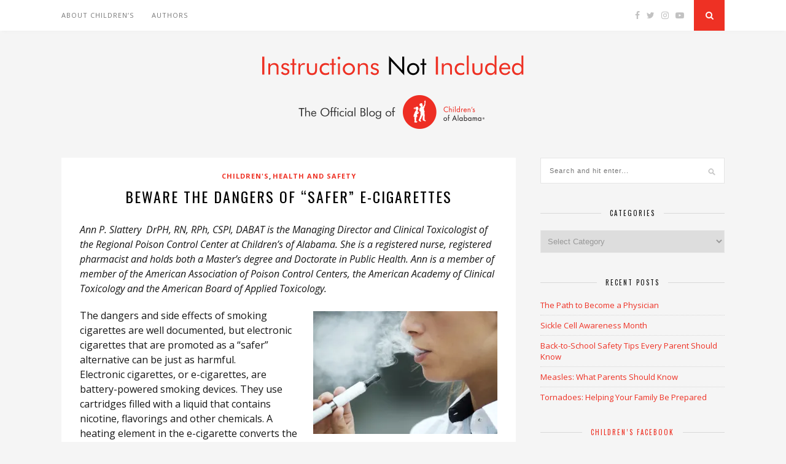

--- FILE ---
content_type: text/html; charset=UTF-8
request_url: https://childrensalblog.org/2016/01/04/beware-the-dangers-of-safer-e-cigarettes-and-vaping/
body_size: 18616
content:
<!DOCTYPE html>
<html lang="en-US">
<head>

	<meta charset="UTF-8">
	<meta http-equiv="X-UA-Compatible" content="IE=edge">
	<meta name="viewport" content="width=device-width, initial-scale=1">

	<title>Beware the Dangers of “Safer” E-Cigarettes &#8211; New Jetpack Site</title>

	<link rel="profile" href="http://gmpg.org/xfn/11" />
	
		
	<link rel="alternate" type="application/rss+xml" title="New Jetpack Site RSS Feed" href="https://childrensalblog.org/feed/" />
	<link rel="alternate" type="application/atom+xml" title="New Jetpack Site Atom Feed" href="https://childrensalblog.org/feed/atom/" />
	<link rel="pingback" href="https://childrensalblog.org/xmlrpc.php" />
	
	<script type="text/javascript">
  WebFontConfig = {"google":{"families":["Lato:r:latin,latin-ext","Rubik:r,i,b,bi:latin,latin-ext"]},"api_url":"https:\/\/fonts-api.wp.com\/css"};
  (function() {
    var wf = document.createElement('script');
    wf.src = 'https://childrensalblog.org/wp-content/mu-plugins/wpcomsh/vendor/automattic/custom-fonts/js/webfont.js';
    wf.type = 'text/javascript';
    wf.async = 'true';
    var s = document.getElementsByTagName('script')[0];
    s.parentNode.insertBefore(wf, s);
	})();
</script><style id="jetpack-custom-fonts-css"></style>
<meta name='robots' content='max-image-preview:large' />
<link rel='dns-prefetch' href='//secure.gravatar.com' />
<link rel='dns-prefetch' href='//stats.wp.com' />
<link rel='dns-prefetch' href='//fonts-api.wp.com' />
<link rel='dns-prefetch' href='//widgets.wp.com' />
<link rel='dns-prefetch' href='//s0.wp.com' />
<link rel='dns-prefetch' href='//0.gravatar.com' />
<link rel='dns-prefetch' href='//1.gravatar.com' />
<link rel='dns-prefetch' href='//2.gravatar.com' />
<link rel='dns-prefetch' href='//jetpack.wordpress.com' />
<link rel='dns-prefetch' href='//public-api.wordpress.com' />
<link rel='preconnect' href='//i0.wp.com' />
<link rel="alternate" type="application/rss+xml" title="New Jetpack Site &raquo; Feed" href="https://childrensalblog.org/feed/" />
<link rel="alternate" type="application/rss+xml" title="New Jetpack Site &raquo; Comments Feed" href="https://childrensalblog.org/comments/feed/" />
<link rel="alternate" title="oEmbed (JSON)" type="application/json+oembed" href="https://childrensalblog.org/wp-json/oembed/1.0/embed?url=https%3A%2F%2Fchildrensalblog.org%2F2016%2F01%2F04%2Fbeware-the-dangers-of-safer-e-cigarettes-and-vaping%2F" />
<link rel="alternate" title="oEmbed (XML)" type="text/xml+oembed" href="https://childrensalblog.org/wp-json/oembed/1.0/embed?url=https%3A%2F%2Fchildrensalblog.org%2F2016%2F01%2F04%2Fbeware-the-dangers-of-safer-e-cigarettes-and-vaping%2F&#038;format=xml" />
<style id='wp-img-auto-sizes-contain-inline-css' type='text/css'>
img:is([sizes=auto i],[sizes^="auto," i]){contain-intrinsic-size:3000px 1500px}
/*# sourceURL=wp-img-auto-sizes-contain-inline-css */
</style>
<style id='wp-emoji-styles-inline-css' type='text/css'>

	img.wp-smiley, img.emoji {
		display: inline !important;
		border: none !important;
		box-shadow: none !important;
		height: 1em !important;
		width: 1em !important;
		margin: 0 0.07em !important;
		vertical-align: -0.1em !important;
		background: none !important;
		padding: 0 !important;
	}
/*# sourceURL=wp-emoji-styles-inline-css */
</style>
<style id='wp-block-library-inline-css' type='text/css'>
:root{--wp-block-synced-color:#7a00df;--wp-block-synced-color--rgb:122,0,223;--wp-bound-block-color:var(--wp-block-synced-color);--wp-editor-canvas-background:#ddd;--wp-admin-theme-color:#007cba;--wp-admin-theme-color--rgb:0,124,186;--wp-admin-theme-color-darker-10:#006ba1;--wp-admin-theme-color-darker-10--rgb:0,107,160.5;--wp-admin-theme-color-darker-20:#005a87;--wp-admin-theme-color-darker-20--rgb:0,90,135;--wp-admin-border-width-focus:2px}@media (min-resolution:192dpi){:root{--wp-admin-border-width-focus:1.5px}}.wp-element-button{cursor:pointer}:root .has-very-light-gray-background-color{background-color:#eee}:root .has-very-dark-gray-background-color{background-color:#313131}:root .has-very-light-gray-color{color:#eee}:root .has-very-dark-gray-color{color:#313131}:root .has-vivid-green-cyan-to-vivid-cyan-blue-gradient-background{background:linear-gradient(135deg,#00d084,#0693e3)}:root .has-purple-crush-gradient-background{background:linear-gradient(135deg,#34e2e4,#4721fb 50%,#ab1dfe)}:root .has-hazy-dawn-gradient-background{background:linear-gradient(135deg,#faaca8,#dad0ec)}:root .has-subdued-olive-gradient-background{background:linear-gradient(135deg,#fafae1,#67a671)}:root .has-atomic-cream-gradient-background{background:linear-gradient(135deg,#fdd79a,#004a59)}:root .has-nightshade-gradient-background{background:linear-gradient(135deg,#330968,#31cdcf)}:root .has-midnight-gradient-background{background:linear-gradient(135deg,#020381,#2874fc)}:root{--wp--preset--font-size--normal:16px;--wp--preset--font-size--huge:42px}.has-regular-font-size{font-size:1em}.has-larger-font-size{font-size:2.625em}.has-normal-font-size{font-size:var(--wp--preset--font-size--normal)}.has-huge-font-size{font-size:var(--wp--preset--font-size--huge)}.has-text-align-center{text-align:center}.has-text-align-left{text-align:left}.has-text-align-right{text-align:right}.has-fit-text{white-space:nowrap!important}#end-resizable-editor-section{display:none}.aligncenter{clear:both}.items-justified-left{justify-content:flex-start}.items-justified-center{justify-content:center}.items-justified-right{justify-content:flex-end}.items-justified-space-between{justify-content:space-between}.screen-reader-text{border:0;clip-path:inset(50%);height:1px;margin:-1px;overflow:hidden;padding:0;position:absolute;width:1px;word-wrap:normal!important}.screen-reader-text:focus{background-color:#ddd;clip-path:none;color:#444;display:block;font-size:1em;height:auto;left:5px;line-height:normal;padding:15px 23px 14px;text-decoration:none;top:5px;width:auto;z-index:100000}html :where(.has-border-color){border-style:solid}html :where([style*=border-top-color]){border-top-style:solid}html :where([style*=border-right-color]){border-right-style:solid}html :where([style*=border-bottom-color]){border-bottom-style:solid}html :where([style*=border-left-color]){border-left-style:solid}html :where([style*=border-width]){border-style:solid}html :where([style*=border-top-width]){border-top-style:solid}html :where([style*=border-right-width]){border-right-style:solid}html :where([style*=border-bottom-width]){border-bottom-style:solid}html :where([style*=border-left-width]){border-left-style:solid}html :where(img[class*=wp-image-]){height:auto;max-width:100%}:where(figure){margin:0 0 1em}html :where(.is-position-sticky){--wp-admin--admin-bar--position-offset:var(--wp-admin--admin-bar--height,0px)}@media screen and (max-width:600px){html :where(.is-position-sticky){--wp-admin--admin-bar--position-offset:0px}}
.has-text-align-justify{text-align:justify;}

/*# sourceURL=wp-block-library-inline-css */
</style><link rel='stylesheet' id='wp-block-heading-css' href='https://childrensalblog.org/wp-includes/blocks/heading/style.min.css?ver=6.9' type='text/css' media='all' />
<link rel='stylesheet' id='wp-block-group-css' href='https://childrensalblog.org/wp-includes/blocks/group/style.min.css?ver=6.9' type='text/css' media='all' />
<link rel='stylesheet' id='wp-block-paragraph-css' href='https://childrensalblog.org/wp-includes/blocks/paragraph/style.min.css?ver=6.9' type='text/css' media='all' />
<style id='global-styles-inline-css' type='text/css'>
:root{--wp--preset--aspect-ratio--square: 1;--wp--preset--aspect-ratio--4-3: 4/3;--wp--preset--aspect-ratio--3-4: 3/4;--wp--preset--aspect-ratio--3-2: 3/2;--wp--preset--aspect-ratio--2-3: 2/3;--wp--preset--aspect-ratio--16-9: 16/9;--wp--preset--aspect-ratio--9-16: 9/16;--wp--preset--color--black: #000000;--wp--preset--color--cyan-bluish-gray: #abb8c3;--wp--preset--color--white: #ffffff;--wp--preset--color--pale-pink: #f78da7;--wp--preset--color--vivid-red: #cf2e2e;--wp--preset--color--luminous-vivid-orange: #ff6900;--wp--preset--color--luminous-vivid-amber: #fcb900;--wp--preset--color--light-green-cyan: #7bdcb5;--wp--preset--color--vivid-green-cyan: #00d084;--wp--preset--color--pale-cyan-blue: #8ed1fc;--wp--preset--color--vivid-cyan-blue: #0693e3;--wp--preset--color--vivid-purple: #9b51e0;--wp--preset--gradient--vivid-cyan-blue-to-vivid-purple: linear-gradient(135deg,rgb(6,147,227) 0%,rgb(155,81,224) 100%);--wp--preset--gradient--light-green-cyan-to-vivid-green-cyan: linear-gradient(135deg,rgb(122,220,180) 0%,rgb(0,208,130) 100%);--wp--preset--gradient--luminous-vivid-amber-to-luminous-vivid-orange: linear-gradient(135deg,rgb(252,185,0) 0%,rgb(255,105,0) 100%);--wp--preset--gradient--luminous-vivid-orange-to-vivid-red: linear-gradient(135deg,rgb(255,105,0) 0%,rgb(207,46,46) 100%);--wp--preset--gradient--very-light-gray-to-cyan-bluish-gray: linear-gradient(135deg,rgb(238,238,238) 0%,rgb(169,184,195) 100%);--wp--preset--gradient--cool-to-warm-spectrum: linear-gradient(135deg,rgb(74,234,220) 0%,rgb(151,120,209) 20%,rgb(207,42,186) 40%,rgb(238,44,130) 60%,rgb(251,105,98) 80%,rgb(254,248,76) 100%);--wp--preset--gradient--blush-light-purple: linear-gradient(135deg,rgb(255,206,236) 0%,rgb(152,150,240) 100%);--wp--preset--gradient--blush-bordeaux: linear-gradient(135deg,rgb(254,205,165) 0%,rgb(254,45,45) 50%,rgb(107,0,62) 100%);--wp--preset--gradient--luminous-dusk: linear-gradient(135deg,rgb(255,203,112) 0%,rgb(199,81,192) 50%,rgb(65,88,208) 100%);--wp--preset--gradient--pale-ocean: linear-gradient(135deg,rgb(255,245,203) 0%,rgb(182,227,212) 50%,rgb(51,167,181) 100%);--wp--preset--gradient--electric-grass: linear-gradient(135deg,rgb(202,248,128) 0%,rgb(113,206,126) 100%);--wp--preset--gradient--midnight: linear-gradient(135deg,rgb(2,3,129) 0%,rgb(40,116,252) 100%);--wp--preset--font-size--small: 13px;--wp--preset--font-size--medium: 20px;--wp--preset--font-size--large: 36px;--wp--preset--font-size--x-large: 42px;--wp--preset--font-family--albert-sans: 'Albert Sans', sans-serif;--wp--preset--font-family--alegreya: Alegreya, serif;--wp--preset--font-family--arvo: Arvo, serif;--wp--preset--font-family--bodoni-moda: 'Bodoni Moda', serif;--wp--preset--font-family--bricolage-grotesque: 'Bricolage Grotesque', sans-serif;--wp--preset--font-family--cabin: Cabin, sans-serif;--wp--preset--font-family--chivo: Chivo, sans-serif;--wp--preset--font-family--commissioner: Commissioner, sans-serif;--wp--preset--font-family--cormorant: Cormorant, serif;--wp--preset--font-family--courier-prime: 'Courier Prime', monospace;--wp--preset--font-family--crimson-pro: 'Crimson Pro', serif;--wp--preset--font-family--dm-mono: 'DM Mono', monospace;--wp--preset--font-family--dm-sans: 'DM Sans', sans-serif;--wp--preset--font-family--dm-serif-display: 'DM Serif Display', serif;--wp--preset--font-family--domine: Domine, serif;--wp--preset--font-family--eb-garamond: 'EB Garamond', serif;--wp--preset--font-family--epilogue: Epilogue, sans-serif;--wp--preset--font-family--fahkwang: Fahkwang, sans-serif;--wp--preset--font-family--figtree: Figtree, sans-serif;--wp--preset--font-family--fira-sans: 'Fira Sans', sans-serif;--wp--preset--font-family--fjalla-one: 'Fjalla One', sans-serif;--wp--preset--font-family--fraunces: Fraunces, serif;--wp--preset--font-family--gabarito: Gabarito, system-ui;--wp--preset--font-family--ibm-plex-mono: 'IBM Plex Mono', monospace;--wp--preset--font-family--ibm-plex-sans: 'IBM Plex Sans', sans-serif;--wp--preset--font-family--ibarra-real-nova: 'Ibarra Real Nova', serif;--wp--preset--font-family--instrument-serif: 'Instrument Serif', serif;--wp--preset--font-family--inter: Inter, sans-serif;--wp--preset--font-family--josefin-sans: 'Josefin Sans', sans-serif;--wp--preset--font-family--jost: Jost, sans-serif;--wp--preset--font-family--libre-baskerville: 'Libre Baskerville', serif;--wp--preset--font-family--libre-franklin: 'Libre Franklin', sans-serif;--wp--preset--font-family--literata: Literata, serif;--wp--preset--font-family--lora: Lora, serif;--wp--preset--font-family--merriweather: Merriweather, serif;--wp--preset--font-family--montserrat: Montserrat, sans-serif;--wp--preset--font-family--newsreader: Newsreader, serif;--wp--preset--font-family--noto-sans-mono: 'Noto Sans Mono', sans-serif;--wp--preset--font-family--nunito: Nunito, sans-serif;--wp--preset--font-family--open-sans: 'Open Sans', sans-serif;--wp--preset--font-family--overpass: Overpass, sans-serif;--wp--preset--font-family--pt-serif: 'PT Serif', serif;--wp--preset--font-family--petrona: Petrona, serif;--wp--preset--font-family--piazzolla: Piazzolla, serif;--wp--preset--font-family--playfair-display: 'Playfair Display', serif;--wp--preset--font-family--plus-jakarta-sans: 'Plus Jakarta Sans', sans-serif;--wp--preset--font-family--poppins: Poppins, sans-serif;--wp--preset--font-family--raleway: Raleway, sans-serif;--wp--preset--font-family--roboto: Roboto, sans-serif;--wp--preset--font-family--roboto-slab: 'Roboto Slab', serif;--wp--preset--font-family--rubik: Rubik, sans-serif;--wp--preset--font-family--rufina: Rufina, serif;--wp--preset--font-family--sora: Sora, sans-serif;--wp--preset--font-family--source-sans-3: 'Source Sans 3', sans-serif;--wp--preset--font-family--source-serif-4: 'Source Serif 4', serif;--wp--preset--font-family--space-mono: 'Space Mono', monospace;--wp--preset--font-family--syne: Syne, sans-serif;--wp--preset--font-family--texturina: Texturina, serif;--wp--preset--font-family--urbanist: Urbanist, sans-serif;--wp--preset--font-family--work-sans: 'Work Sans', sans-serif;--wp--preset--spacing--20: 0.44rem;--wp--preset--spacing--30: 0.67rem;--wp--preset--spacing--40: 1rem;--wp--preset--spacing--50: 1.5rem;--wp--preset--spacing--60: 2.25rem;--wp--preset--spacing--70: 3.38rem;--wp--preset--spacing--80: 5.06rem;--wp--preset--shadow--natural: 6px 6px 9px rgba(0, 0, 0, 0.2);--wp--preset--shadow--deep: 12px 12px 50px rgba(0, 0, 0, 0.4);--wp--preset--shadow--sharp: 6px 6px 0px rgba(0, 0, 0, 0.2);--wp--preset--shadow--outlined: 6px 6px 0px -3px rgb(255, 255, 255), 6px 6px rgb(0, 0, 0);--wp--preset--shadow--crisp: 6px 6px 0px rgb(0, 0, 0);}:where(.is-layout-flex){gap: 0.5em;}:where(.is-layout-grid){gap: 0.5em;}body .is-layout-flex{display: flex;}.is-layout-flex{flex-wrap: wrap;align-items: center;}.is-layout-flex > :is(*, div){margin: 0;}body .is-layout-grid{display: grid;}.is-layout-grid > :is(*, div){margin: 0;}:where(.wp-block-columns.is-layout-flex){gap: 2em;}:where(.wp-block-columns.is-layout-grid){gap: 2em;}:where(.wp-block-post-template.is-layout-flex){gap: 1.25em;}:where(.wp-block-post-template.is-layout-grid){gap: 1.25em;}.has-black-color{color: var(--wp--preset--color--black) !important;}.has-cyan-bluish-gray-color{color: var(--wp--preset--color--cyan-bluish-gray) !important;}.has-white-color{color: var(--wp--preset--color--white) !important;}.has-pale-pink-color{color: var(--wp--preset--color--pale-pink) !important;}.has-vivid-red-color{color: var(--wp--preset--color--vivid-red) !important;}.has-luminous-vivid-orange-color{color: var(--wp--preset--color--luminous-vivid-orange) !important;}.has-luminous-vivid-amber-color{color: var(--wp--preset--color--luminous-vivid-amber) !important;}.has-light-green-cyan-color{color: var(--wp--preset--color--light-green-cyan) !important;}.has-vivid-green-cyan-color{color: var(--wp--preset--color--vivid-green-cyan) !important;}.has-pale-cyan-blue-color{color: var(--wp--preset--color--pale-cyan-blue) !important;}.has-vivid-cyan-blue-color{color: var(--wp--preset--color--vivid-cyan-blue) !important;}.has-vivid-purple-color{color: var(--wp--preset--color--vivid-purple) !important;}.has-black-background-color{background-color: var(--wp--preset--color--black) !important;}.has-cyan-bluish-gray-background-color{background-color: var(--wp--preset--color--cyan-bluish-gray) !important;}.has-white-background-color{background-color: var(--wp--preset--color--white) !important;}.has-pale-pink-background-color{background-color: var(--wp--preset--color--pale-pink) !important;}.has-vivid-red-background-color{background-color: var(--wp--preset--color--vivid-red) !important;}.has-luminous-vivid-orange-background-color{background-color: var(--wp--preset--color--luminous-vivid-orange) !important;}.has-luminous-vivid-amber-background-color{background-color: var(--wp--preset--color--luminous-vivid-amber) !important;}.has-light-green-cyan-background-color{background-color: var(--wp--preset--color--light-green-cyan) !important;}.has-vivid-green-cyan-background-color{background-color: var(--wp--preset--color--vivid-green-cyan) !important;}.has-pale-cyan-blue-background-color{background-color: var(--wp--preset--color--pale-cyan-blue) !important;}.has-vivid-cyan-blue-background-color{background-color: var(--wp--preset--color--vivid-cyan-blue) !important;}.has-vivid-purple-background-color{background-color: var(--wp--preset--color--vivid-purple) !important;}.has-black-border-color{border-color: var(--wp--preset--color--black) !important;}.has-cyan-bluish-gray-border-color{border-color: var(--wp--preset--color--cyan-bluish-gray) !important;}.has-white-border-color{border-color: var(--wp--preset--color--white) !important;}.has-pale-pink-border-color{border-color: var(--wp--preset--color--pale-pink) !important;}.has-vivid-red-border-color{border-color: var(--wp--preset--color--vivid-red) !important;}.has-luminous-vivid-orange-border-color{border-color: var(--wp--preset--color--luminous-vivid-orange) !important;}.has-luminous-vivid-amber-border-color{border-color: var(--wp--preset--color--luminous-vivid-amber) !important;}.has-light-green-cyan-border-color{border-color: var(--wp--preset--color--light-green-cyan) !important;}.has-vivid-green-cyan-border-color{border-color: var(--wp--preset--color--vivid-green-cyan) !important;}.has-pale-cyan-blue-border-color{border-color: var(--wp--preset--color--pale-cyan-blue) !important;}.has-vivid-cyan-blue-border-color{border-color: var(--wp--preset--color--vivid-cyan-blue) !important;}.has-vivid-purple-border-color{border-color: var(--wp--preset--color--vivid-purple) !important;}.has-vivid-cyan-blue-to-vivid-purple-gradient-background{background: var(--wp--preset--gradient--vivid-cyan-blue-to-vivid-purple) !important;}.has-light-green-cyan-to-vivid-green-cyan-gradient-background{background: var(--wp--preset--gradient--light-green-cyan-to-vivid-green-cyan) !important;}.has-luminous-vivid-amber-to-luminous-vivid-orange-gradient-background{background: var(--wp--preset--gradient--luminous-vivid-amber-to-luminous-vivid-orange) !important;}.has-luminous-vivid-orange-to-vivid-red-gradient-background{background: var(--wp--preset--gradient--luminous-vivid-orange-to-vivid-red) !important;}.has-very-light-gray-to-cyan-bluish-gray-gradient-background{background: var(--wp--preset--gradient--very-light-gray-to-cyan-bluish-gray) !important;}.has-cool-to-warm-spectrum-gradient-background{background: var(--wp--preset--gradient--cool-to-warm-spectrum) !important;}.has-blush-light-purple-gradient-background{background: var(--wp--preset--gradient--blush-light-purple) !important;}.has-blush-bordeaux-gradient-background{background: var(--wp--preset--gradient--blush-bordeaux) !important;}.has-luminous-dusk-gradient-background{background: var(--wp--preset--gradient--luminous-dusk) !important;}.has-pale-ocean-gradient-background{background: var(--wp--preset--gradient--pale-ocean) !important;}.has-electric-grass-gradient-background{background: var(--wp--preset--gradient--electric-grass) !important;}.has-midnight-gradient-background{background: var(--wp--preset--gradient--midnight) !important;}.has-small-font-size{font-size: var(--wp--preset--font-size--small) !important;}.has-medium-font-size{font-size: var(--wp--preset--font-size--medium) !important;}.has-large-font-size{font-size: var(--wp--preset--font-size--large) !important;}.has-x-large-font-size{font-size: var(--wp--preset--font-size--x-large) !important;}.has-albert-sans-font-family{font-family: var(--wp--preset--font-family--albert-sans) !important;}.has-alegreya-font-family{font-family: var(--wp--preset--font-family--alegreya) !important;}.has-arvo-font-family{font-family: var(--wp--preset--font-family--arvo) !important;}.has-bodoni-moda-font-family{font-family: var(--wp--preset--font-family--bodoni-moda) !important;}.has-bricolage-grotesque-font-family{font-family: var(--wp--preset--font-family--bricolage-grotesque) !important;}.has-cabin-font-family{font-family: var(--wp--preset--font-family--cabin) !important;}.has-chivo-font-family{font-family: var(--wp--preset--font-family--chivo) !important;}.has-commissioner-font-family{font-family: var(--wp--preset--font-family--commissioner) !important;}.has-cormorant-font-family{font-family: var(--wp--preset--font-family--cormorant) !important;}.has-courier-prime-font-family{font-family: var(--wp--preset--font-family--courier-prime) !important;}.has-crimson-pro-font-family{font-family: var(--wp--preset--font-family--crimson-pro) !important;}.has-dm-mono-font-family{font-family: var(--wp--preset--font-family--dm-mono) !important;}.has-dm-sans-font-family{font-family: var(--wp--preset--font-family--dm-sans) !important;}.has-dm-serif-display-font-family{font-family: var(--wp--preset--font-family--dm-serif-display) !important;}.has-domine-font-family{font-family: var(--wp--preset--font-family--domine) !important;}.has-eb-garamond-font-family{font-family: var(--wp--preset--font-family--eb-garamond) !important;}.has-epilogue-font-family{font-family: var(--wp--preset--font-family--epilogue) !important;}.has-fahkwang-font-family{font-family: var(--wp--preset--font-family--fahkwang) !important;}.has-figtree-font-family{font-family: var(--wp--preset--font-family--figtree) !important;}.has-fira-sans-font-family{font-family: var(--wp--preset--font-family--fira-sans) !important;}.has-fjalla-one-font-family{font-family: var(--wp--preset--font-family--fjalla-one) !important;}.has-fraunces-font-family{font-family: var(--wp--preset--font-family--fraunces) !important;}.has-gabarito-font-family{font-family: var(--wp--preset--font-family--gabarito) !important;}.has-ibm-plex-mono-font-family{font-family: var(--wp--preset--font-family--ibm-plex-mono) !important;}.has-ibm-plex-sans-font-family{font-family: var(--wp--preset--font-family--ibm-plex-sans) !important;}.has-ibarra-real-nova-font-family{font-family: var(--wp--preset--font-family--ibarra-real-nova) !important;}.has-instrument-serif-font-family{font-family: var(--wp--preset--font-family--instrument-serif) !important;}.has-inter-font-family{font-family: var(--wp--preset--font-family--inter) !important;}.has-josefin-sans-font-family{font-family: var(--wp--preset--font-family--josefin-sans) !important;}.has-jost-font-family{font-family: var(--wp--preset--font-family--jost) !important;}.has-libre-baskerville-font-family{font-family: var(--wp--preset--font-family--libre-baskerville) !important;}.has-libre-franklin-font-family{font-family: var(--wp--preset--font-family--libre-franklin) !important;}.has-literata-font-family{font-family: var(--wp--preset--font-family--literata) !important;}.has-lora-font-family{font-family: var(--wp--preset--font-family--lora) !important;}.has-merriweather-font-family{font-family: var(--wp--preset--font-family--merriweather) !important;}.has-montserrat-font-family{font-family: var(--wp--preset--font-family--montserrat) !important;}.has-newsreader-font-family{font-family: var(--wp--preset--font-family--newsreader) !important;}.has-noto-sans-mono-font-family{font-family: var(--wp--preset--font-family--noto-sans-mono) !important;}.has-nunito-font-family{font-family: var(--wp--preset--font-family--nunito) !important;}.has-open-sans-font-family{font-family: var(--wp--preset--font-family--open-sans) !important;}.has-overpass-font-family{font-family: var(--wp--preset--font-family--overpass) !important;}.has-pt-serif-font-family{font-family: var(--wp--preset--font-family--pt-serif) !important;}.has-petrona-font-family{font-family: var(--wp--preset--font-family--petrona) !important;}.has-piazzolla-font-family{font-family: var(--wp--preset--font-family--piazzolla) !important;}.has-playfair-display-font-family{font-family: var(--wp--preset--font-family--playfair-display) !important;}.has-plus-jakarta-sans-font-family{font-family: var(--wp--preset--font-family--plus-jakarta-sans) !important;}.has-poppins-font-family{font-family: var(--wp--preset--font-family--poppins) !important;}.has-raleway-font-family{font-family: var(--wp--preset--font-family--raleway) !important;}.has-roboto-font-family{font-family: var(--wp--preset--font-family--roboto) !important;}.has-roboto-slab-font-family{font-family: var(--wp--preset--font-family--roboto-slab) !important;}.has-rubik-font-family{font-family: var(--wp--preset--font-family--rubik) !important;}.has-rufina-font-family{font-family: var(--wp--preset--font-family--rufina) !important;}.has-sora-font-family{font-family: var(--wp--preset--font-family--sora) !important;}.has-source-sans-3-font-family{font-family: var(--wp--preset--font-family--source-sans-3) !important;}.has-source-serif-4-font-family{font-family: var(--wp--preset--font-family--source-serif-4) !important;}.has-space-mono-font-family{font-family: var(--wp--preset--font-family--space-mono) !important;}.has-syne-font-family{font-family: var(--wp--preset--font-family--syne) !important;}.has-texturina-font-family{font-family: var(--wp--preset--font-family--texturina) !important;}.has-urbanist-font-family{font-family: var(--wp--preset--font-family--urbanist) !important;}.has-work-sans-font-family{font-family: var(--wp--preset--font-family--work-sans) !important;}
/*# sourceURL=global-styles-inline-css */
</style>

<style id='classic-theme-styles-inline-css' type='text/css'>
/*! This file is auto-generated */
.wp-block-button__link{color:#fff;background-color:#32373c;border-radius:9999px;box-shadow:none;text-decoration:none;padding:calc(.667em + 2px) calc(1.333em + 2px);font-size:1.125em}.wp-block-file__button{background:#32373c;color:#fff;text-decoration:none}
/*# sourceURL=/wp-includes/css/classic-themes.min.css */
</style>
<link rel='stylesheet' id='wpcom-text-widget-styles-css' href='https://childrensalblog.org/wp-content/mu-plugins/wpcomsh/vendor/automattic/text-media-widget-styles/css/widget-text.css?ver=20170607' type='text/css' media='all' />
<link rel='stylesheet' id='sp_style-css' href='https://childrensalblog.org/wp-content/themes/florence/style.css?ver=6.9' type='text/css' media='all' />
<link rel='stylesheet' id='bxslider-css-css' href='https://childrensalblog.org/wp-content/themes/florence/css/jquery.bxslider.css?ver=6.9' type='text/css' media='all' />
<link rel='stylesheet' id='fontawesome-css-css' href='https://childrensalblog.org/wp-content/themes/florence/css/font-awesome.min.css?ver=6.9' type='text/css' media='all' />
<link rel='stylesheet' id='responsive-css' href='https://childrensalblog.org/wp-content/themes/florence/css/responsive.css?ver=6.9' type='text/css' media='all' />
<link rel='stylesheet' id='default_headings_font-css' href='//fonts-api.wp.com/css?family=Oswald%3A400%2C700&#038;ver=6.9' type='text/css' media='all' />
<link rel='stylesheet' id='default_para_font-css' href='//fonts-api.wp.com/css?family=Crimson+Text%3A400%2C700%2C400italic%2C700italic&#038;ver=6.9' type='text/css' media='all' />
<link rel='stylesheet' id='default_body_font-css' href='//fonts-api.wp.com/css?family=Open+Sans%3A400italic%2C700italic%2C400%2C700&#038;subset=cyrillic%2Clatin&#038;ver=6.9' type='text/css' media='all' />
<link rel='stylesheet' id='jetpack_likes-css' href='https://childrensalblog.org/wp-content/plugins/jetpack/modules/likes/style.css?ver=15.5-a.3' type='text/css' media='all' />
<link rel='stylesheet' id='subscription-modal-css-css' href='https://childrensalblog.org/wp-content/plugins/jetpack/modules/comments/subscription-modal-on-comment/subscription-modal.css?ver=15.5-a.3' type='text/css' media='all' />
<style id='jetpack_facebook_likebox-inline-css' type='text/css'>
.widget_facebook_likebox {
	overflow: hidden;
}

/*# sourceURL=https://childrensalblog.org/wp-content/plugins/jetpack/modules/widgets/facebook-likebox/style.css */
</style>
<style id='jetpack-global-styles-frontend-style-inline-css' type='text/css'>
:root { --font-headings: unset; --font-base: unset; --font-headings-default: -apple-system,BlinkMacSystemFont,"Segoe UI",Roboto,Oxygen-Sans,Ubuntu,Cantarell,"Helvetica Neue",sans-serif; --font-base-default: -apple-system,BlinkMacSystemFont,"Segoe UI",Roboto,Oxygen-Sans,Ubuntu,Cantarell,"Helvetica Neue",sans-serif;}
/*# sourceURL=jetpack-global-styles-frontend-style-inline-css */
</style>
<link rel='stylesheet' id='sharedaddy-css' href='https://childrensalblog.org/wp-content/plugins/jetpack/modules/sharedaddy/sharing.css?ver=15.5-a.3' type='text/css' media='all' />
<link rel='stylesheet' id='social-logos-css' href='https://childrensalblog.org/wp-content/plugins/jetpack/_inc/social-logos/social-logos.min.css?ver=15.5-a.3' type='text/css' media='all' />
<script type="text/javascript" id="jetpack-mu-wpcom-settings-js-before">
/* <![CDATA[ */
var JETPACK_MU_WPCOM_SETTINGS = {"assetsUrl":"https://childrensalblog.org/wp-content/mu-plugins/wpcomsh/jetpack_vendor/automattic/jetpack-mu-wpcom/src/build/"};
//# sourceURL=jetpack-mu-wpcom-settings-js-before
/* ]]> */
</script>
<script type="text/javascript" src="https://childrensalblog.org/wp-includes/js/jquery/jquery.min.js?ver=3.7.1" id="jquery-core-js"></script>
<script type="text/javascript" src="https://childrensalblog.org/wp-includes/js/jquery/jquery-migrate.min.js?ver=3.4.1" id="jquery-migrate-js"></script>
<link rel="https://api.w.org/" href="https://childrensalblog.org/wp-json/" /><link rel="alternate" title="JSON" type="application/json" href="https://childrensalblog.org/wp-json/wp/v2/posts/316" /><link rel="EditURI" type="application/rsd+xml" title="RSD" href="https://childrensalblog.org/xmlrpc.php?rsd" />

<link rel="canonical" href="https://childrensalblog.org/2016/01/04/beware-the-dangers-of-safer-e-cigarettes-and-vaping/" />
<link rel='shortlink' href='https://wp.me/p3SjXu-56' />
	<style>img#wpstats{display:none}</style>
		    <style type="text/css">
	
		#logo { padding:40px 0 40px; }
		
						.menu li.current-menu-item > a, .menu li.current_page_item > a, .menu li a:hover {  color:#ee3124; }
		.slicknav_nav a:hover { color:#ee3124; background:none; }
		
		.menu .sub-menu, .menu .children { background: ; }
		ul.menu ul a, .menu ul ul a {  color:; }
		ul.menu ul a:hover, .menu ul ul a:hover { color: ; background:#ee3124; }
		
		#top-social a i { color:; }
		#top-social a:hover i { color:#ee3124 }
		
		#top-search a { background:#ee3124 }
		#top-search a { color: }
		
		#footer-instagram { background:; }
		#footer-instagram h4.block-heading { color:; }
		
		#footer-social { background:#ee3124; }
		#footer-social a i { color:#ee3124; background:; }
		#footer-social a { color:; }
		
		#footer-copyright { color:; background:;  }
		
		.widget-heading { color:; }
		.widget-heading > span:before, .widget-heading > span:after { border-color: ; }
		
		.widget-social a i { color:; background:#ee3124; }
		
		a, .author-content a.author-social:hover, .woocommerce .star-rating { color:#ee3124; }
		.more-button:hover, .post-share a i:hover, .post-pagination a:hover, .pagination a:hover, .widget .tagcloud a, .side-count, .cart-contents .sp-count { background:#ee3124; }
		.more-button:hover, .post-share a i:hover { border-color:#ee3124;  }
		.post-entry blockquote { border-color:#ee3124; }		
				
				
    </style>
    <meta name="description" content="Ann P. Slattery  DrPH, RN, RPh, CSPI, DABAT is the Managing Director and Clinical Toxicologist of the Regional Poison Control Center at Children&#039;s of Alabama. She is a registered nurse, registered pharmacist and holds both a Master&#039;s degree and Doctorate in Public Health. Ann is a member of member of the American Association of Poison Control&hellip;" />
<link rel="amphtml" href="https://childrensalblog.org/2016/01/04/beware-the-dangers-of-safer-e-cigarettes-and-vaping/amp/">
<!-- Jetpack Open Graph Tags -->
<meta property="og:type" content="article" />
<meta property="og:title" content="Beware the Dangers of “Safer” E-Cigarettes" />
<meta property="og:url" content="https://childrensalblog.org/2016/01/04/beware-the-dangers-of-safer-e-cigarettes-and-vaping/" />
<meta property="og:description" content="Ann P. Slattery  DrPH, RN, RPh, CSPI, DABAT is the Managing Director and Clinical Toxicologist of the Regional Poison Control Center at Children&#8217;s of Alabama. She is a registered nurse, regis…" />
<meta property="article:published_time" content="2016-01-04T20:30:28+00:00" />
<meta property="article:modified_time" content="2016-01-04T20:33:15+00:00" />
<meta property="og:site_name" content="New Jetpack Site" />
<meta property="og:image" content="https://childrensalblog.org/wp-content/uploads/2016/01/vape.jpg" />
<meta property="og:image:width" content="2123" />
<meta property="og:image:height" content="1415" />
<meta property="og:image:alt" content="" />
<meta property="og:locale" content="en_US" />
<meta name="twitter:text:title" content="Beware the Dangers of “Safer” E-Cigarettes" />
<meta name="twitter:image" content="https://childrensalblog.org/wp-content/uploads/2016/01/vape.jpg?w=640" />
<meta name="twitter:card" content="summary_large_image" />

<!-- End Jetpack Open Graph Tags -->
<link rel="icon" href="https://s0.wp.com/i/webclip.png" sizes="32x32" />
<link rel="icon" href="https://s0.wp.com/i/webclip.png" sizes="192x192" />
<link rel="apple-touch-icon" href="https://s0.wp.com/i/webclip.png" />
<meta name="msapplication-TileImage" content="https://s0.wp.com/i/webclip.png" />
	
<link rel='stylesheet' id='jetpack-swiper-library-css' href='https://childrensalblog.org/wp-content/plugins/jetpack/_inc/blocks/swiper.css?ver=15.5-a.3' type='text/css' media='all' />
<link rel='stylesheet' id='jetpack-carousel-css' href='https://childrensalblog.org/wp-content/plugins/jetpack/modules/carousel/jetpack-carousel.css?ver=15.5-a.3' type='text/css' media='all' />
<link rel='stylesheet' id='jetpack-block-subscriptions-css' href='https://childrensalblog.org/wp-content/plugins/jetpack/_inc/blocks/subscriptions/view.css?minify=false&#038;ver=15.5-a.3' type='text/css' media='all' />
</head>

<body class="wp-singular post-template-default single single-post postid-316 single-format-standard wp-theme-florence">
	
	<div id="top-bar">
		
		<div class="container">
			
			<div id="navigation-wrapper">
				<div class="menu"><ul>
<li class="page_item page-item-1"><a href="https://childrensalblog.org/about/">About Children&#8217;s</a></li>
<li class="page_item page-item-25"><a href="https://childrensalblog.org/authors/">Authors</a></li>
</ul></div>
			</div>
			
			<div class="menu-mobile"></div>
			
						<div id="top-social">
				
				<a href="http://facebook.com/childrenshospitalofalabama" target="_blank"><i class="fa fa-facebook"></i></a>				<a href="http://twitter.com/Childrensal" target="_blank"><i class="fa fa-twitter"></i></a>				<a href="http://instagram.com/childrensofal" target="_blank"><i class="fa fa-instagram"></i></a>																				<a href="http://youtube.com/childrensofalabama" target="_blank"><i class="fa fa-youtube-play"></i></a>																												
								
			</div>
						
						<div id="top-search">
					<a href="#"><i class="fa fa-search"></i></a>
			</div>
			<div class="show-search">
				<form role="search" method="get" id="searchform" action="https://childrensalblog.org/">
    <div>
		<input type="text" placeholder="Search and hit enter..." name="s" id="s" />
	 </div>
</form>			</div>
						
		</div>
	
	</div>
	
	<header id="header">
	
		<div class="container">
			
			<div id="logo">
				
									
											<h2><a href="https://childrensalblog.org"><img src="https://childrensalblog.org/wp-content/uploads/2018/11/logo-blog-e1542818679789.png" alt="New Jetpack Site" /></a></h2>
										
								
			</div>
			
		</div>
		
	</header>	
	<div class="container">
		
		<div id="content">
		
			<div id="main" >
			
										
					<article id="post-316" class="post-316 post type-post status-publish format-standard hentry category-childrens category-health-and-safety">
					
			
				
		
	<div class="post-header">
		
				<span class="cat"><a href="https://childrensalblog.org/category/childrens/" rel="category tag">Children's</a>, <a href="https://childrensalblog.org/category/health-and-safety/" rel="category tag">Health and Safety</a></span>
				
					<h1>Beware the Dangers of “Safer” E-Cigarettes</h1>
				
	</div>
	
	<div class="post-entry">
		
		<p><em>Ann P. Slattery  DrPH, RN, RPh, CSPI, DABAT is the Managing Director and Clinical Toxicologist of the Regional Poison Control Center at Children&#8217;s of Alabama. She is a registered nurse, registered pharmacist and holds both a Master&#8217;s degree and Doctorate in Public Health. Ann is a member of member of the American Association of Poison Control Centers, the American Academy of Clinical Toxicology and the American Board of Applied Toxicology. </em></p>
<p><img data-recalc-dims="1" fetchpriority="high" decoding="async" data-attachment-id="317" data-permalink="https://childrensalblog.org/2016/01/04/beware-the-dangers-of-safer-e-cigarettes-and-vaping/vape/" data-orig-file="https://i0.wp.com/childrensalblog.org/wp-content/uploads/2016/01/vape.jpg?fit=2123%2C1415&amp;ssl=1" data-orig-size="2123,1415" data-comments-opened="0" data-image-meta="{&quot;aperture&quot;:&quot;0&quot;,&quot;credit&quot;:&quot;Getty Images/iStockphoto&quot;,&quot;camera&quot;:&quot;&quot;,&quot;caption&quot;:&quot;closeup of woman smoking electronic cigarette outdoor&quot;,&quot;created_timestamp&quot;:&quot;0&quot;,&quot;copyright&quot;:&quot;&quot;,&quot;focal_length&quot;:&quot;0&quot;,&quot;iso&quot;:&quot;0&quot;,&quot;shutter_speed&quot;:&quot;0&quot;,&quot;title&quot;:&quot;467090685&quot;,&quot;orientation&quot;:&quot;0&quot;}" data-image-title="Vaping" data-image-description="" data-image-caption="" data-medium-file="https://i0.wp.com/childrensalblog.org/wp-content/uploads/2016/01/vape.jpg?fit=300%2C200&amp;ssl=1" data-large-file="https://i0.wp.com/childrensalblog.org/wp-content/uploads/2016/01/vape.jpg?fit=1024%2C683&amp;ssl=1" class="alignright size-medium wp-image-317" src="https://i0.wp.com/childrensalblog.org/wp-content/uploads/2016/01/vape.jpg?resize=300%2C200&#038;ssl=1" alt="Vaping" width="300" height="200" />The dangers and side effects of smoking cigarettes are well documented, but electronic cigarettes that are promoted as a “safer” alternative can be just as harmful.<br />
Electronic cigarettes, or e-cigarettes, are battery-powered smoking devices. They use cartridges filled with a liquid that contains nicotine, flavorings and other chemicals. A heating element in the e-cigarette converts the e-liquid into a vapor that can be inhaled. Using e-cigarettes is sometimes called “vaping.”</p>
<p>“Even without the tobacco, there are several dangers associated with vaping,” said Ann Slattery, managing director of the Regional Poison Control Center at Children’s of Alabama. “When you are vaping, you are inhaling substances that your lungs aren’t equipped to handle.”</p>
<p>One such ingredient in the e-liquid is propylene glycol. This is a substance that has many applications, including aircraft de-icing fluid. When propylene glycol is heated, as in the e-cigarette, it produces known carcinogens. Because the liquid used in e-cigarettes isn’t regulated by the U.S. Food and Drug Administration, there could be other harmful substances lurking there in addition to the listed ingredients.</p>
<p>There are also concerns similar to the secondhand smoke associated with traditional tobacco cigarettes. “If you are using e-cigarettes near children, some of the vapor will escape into the air. Therefore, there is potential that the child is being exposed to the same chemicals that you are inhaling,” Slattery said.</p>
<p>One of the primary dangers associated with the e-liquid is the high concentration of nicotine. One 30 milliliter (ml) bottle of e-liquid with a concentration of 3.6 percent (36 milligrams of nicotine per milliliter) is equivalent to smoking 600 traditional tobacco cigarettes. With the variety of familiar flavorings and bright colors that are added, these e-liquids could easily attract the interest of a curious child. And just a small amount – as little as 1/8 teaspoon – of this e-liquid can be potentially fatal for a child who ingests it. Even touching liquid nicotine is dangerous because it can be easily absorbed through the skin.</p>
<p>“The number of accidental exposures to liquid nicotine reported to poison centers has increased,” Slattery said. Data from across the country between 2011 and 2014 show an alarming 2810 percent increase in the number of calls about children ages 5 and under who had been exposed to liquid nicotine.</p>
<p>Those using e-cigarettes are susceptible to overexposure to liquid nicotine as well. “The devices can leak, and the user could ingest a dangerous amount of the liquid,” Slattery said.</p>
<p>Direct contact with liquid nicotine can cause:</p>
<ul>
<li>eye irritation</li>
<li>skin irritation</li>
<li>severe stomach pain</li>
<li>vomiting</li>
<li>seizures</li>
<li>difficulty breathing</li>
<li>fast heart rate</li>
<li>high blood pressure</li>
</ul>
<p>If you suspect a child has come in contact with liquid nicotine, call 1-800-222-1222 immediately. The hotline to the Regional Poison Control Center at Children’s of Alabama is available 24 hours a day, 7 days a week.</p>
<div class="sharedaddy sd-sharing-enabled"><div class="robots-nocontent sd-block sd-social sd-social-icon-text sd-sharing"><h3 class="sd-title">Share this:</h3><div class="sd-content"><ul><li class="share-facebook"><a rel="nofollow noopener noreferrer"
				data-shared="sharing-facebook-316"
				class="share-facebook sd-button share-icon"
				href="https://childrensalblog.org/2016/01/04/beware-the-dangers-of-safer-e-cigarettes-and-vaping/?share=facebook"
				target="_blank"
				aria-labelledby="sharing-facebook-316"
				>
				<span id="sharing-facebook-316" hidden>Share on Facebook (Opens in new window)</span>
				<span>Facebook</span>
			</a></li><li class="share-twitter"><a rel="nofollow noopener noreferrer"
				data-shared="sharing-twitter-316"
				class="share-twitter sd-button share-icon"
				href="https://childrensalblog.org/2016/01/04/beware-the-dangers-of-safer-e-cigarettes-and-vaping/?share=twitter"
				target="_blank"
				aria-labelledby="sharing-twitter-316"
				>
				<span id="sharing-twitter-316" hidden>Share on X (Opens in new window)</span>
				<span>X</span>
			</a></li><li class="share-email"><a rel="nofollow noopener noreferrer"
				data-shared="sharing-email-316"
				class="share-email sd-button share-icon"
				href="mailto:?subject=%5BShared%20Post%5D%20Beware%20the%20Dangers%20of%20%E2%80%9CSafer%E2%80%9D%20E-Cigarettes&#038;body=https%3A%2F%2Fchildrensalblog.org%2F2016%2F01%2F04%2Fbeware-the-dangers-of-safer-e-cigarettes-and-vaping%2F&#038;share=email"
				target="_blank"
				aria-labelledby="sharing-email-316"
				data-email-share-error-title="Do you have email set up?" data-email-share-error-text="If you&#039;re having problems sharing via email, you might not have email set up for your browser. You may need to create a new email yourself." data-email-share-nonce="ac771b2572" data-email-share-track-url="https://childrensalblog.org/2016/01/04/beware-the-dangers-of-safer-e-cigarettes-and-vaping/?share=email">
				<span id="sharing-email-316" hidden>Email a link to a friend (Opens in new window)</span>
				<span>Email</span>
			</a></li><li class="share-print"><a rel="nofollow noopener noreferrer"
				data-shared="sharing-print-316"
				class="share-print sd-button share-icon"
				href="https://childrensalblog.org/2016/01/04/beware-the-dangers-of-safer-e-cigarettes-and-vaping/#print?share=print"
				target="_blank"
				aria-labelledby="sharing-print-316"
				>
				<span id="sharing-print-316" hidden>Print (Opens in new window)</span>
				<span>Print</span>
			</a></li><li class="share-end"></li></ul></div></div></div><div class='sharedaddy sd-block sd-like jetpack-likes-widget-wrapper jetpack-likes-widget-unloaded' id='like-post-wrapper-57275444-316-69712821ab7a8' data-src='https://widgets.wp.com/likes/?ver=15.5-a.3#blog_id=57275444&amp;post_id=316&amp;origin=childrensalblog.org&amp;obj_id=57275444-316-69712821ab7a8' data-name='like-post-frame-57275444-316-69712821ab7a8' data-title='Like or Reblog'><h3 class="sd-title">Like this:</h3><div class='likes-widget-placeholder post-likes-widget-placeholder' style='height: 55px;'><span class='button'><span>Like</span></span> <span class="loading">Loading...</span></div><span class='sd-text-color'></span><a class='sd-link-color'></a></div>		
				
							
						
	</div>
	
	<div class="post-meta">
		
		<span class="meta-info">
			
						January 4, 2016						
						by <a href="https://childrensalblog.org/author/childrensal/" title="Posts by childrensal" rel="author">childrensal</a>						
		</span>
		
				<div class="post-share">
			
			<a target="_blank" href="https://www.facebook.com/sharer/sharer.php?u=https://childrensalblog.org/2016/01/04/beware-the-dangers-of-safer-e-cigarettes-and-vaping/"><i class="fa fa-facebook"></i></a>
			<a target="_blank" href="https://twitter.com/intent/tweet/?text=Check%20out%20this%20article:%20Beware+the+Dangers+of+%E2%80%9CSafer%E2%80%9D+E-Cigarettes%20-%20https://childrensalblog.org/2016/01/04/beware-the-dangers-of-safer-e-cigarettes-and-vaping/"><i class="fa fa-twitter"></i></a>
						<a target="_blank" data-pin-do="skipLink" href="https://pinterest.com/pin/create/button/?url=https://childrensalblog.org/2016/01/04/beware-the-dangers-of-safer-e-cigarettes-and-vaping/&media=&description=Beware the Dangers of “Safer” E-Cigarettes"><i class="fa fa-pinterest"></i></a>
			<a target="_blank" href="https://plus.google.com/share?url=https://childrensalblog.org/2016/01/04/beware-the-dangers-of-safer-e-cigarettes-and-vaping/"><i class="fa fa-google-plus"></i></a>
						
		</div>
				
	</div>
	
				<div class="post-author">
		
	<div class="author-img">
		<img alt='' src='https://secure.gravatar.com/avatar/951cfc2d28f28e8d680c37b0f2c0245ca54b97794efa059df45c44e08c71a29d?s=80&#038;d=identicon&#038;r=g' srcset='https://secure.gravatar.com/avatar/951cfc2d28f28e8d680c37b0f2c0245ca54b97794efa059df45c44e08c71a29d?s=160&#038;d=identicon&#038;r=g 2x' class='avatar avatar-80 photo' height='80' width='80' decoding='async'/>	</div>
	
	<div class="author-content">
		<h5><a href="https://childrensalblog.org/author/childrensal/" title="Posts by childrensal" rel="author">childrensal</a></h5>
		<p></p>
													</div>
	
</div>			
				<div class="post-pagination">
	
		
		<span class="pagi-prev"><a href="https://childrensalblog.org/2015/12/17/childrens-of-alabama-pediatric-spondyloarthritis-clinic/"><i class="fa fa-angle-double-left"></i> Previous Post</a></span>
		
		<span class="pagi-next"><a href="https://childrensalblog.org/2016/01/11/frostbite/">Next Post <i class="fa fa-angle-double-right"></i></a></span>
		
</div>			
</article>

			<div class="post-related"><h4 class="block-heading">You Might Also Like</h4>
						<div class="item-related">
					
										
					<h3><a href="https://childrensalblog.org/2015/04/20/cutting-sugar/">Cutting Sugar</a></h3>
					<span class="date">April 20, 2015</span>
					
				</div>
						<div class="item-related">
					
										
					<h3><a href="https://childrensalblog.org/2013/12/18/handling-holiday-hazards/">Handling Holiday Hazards</a></h3>
					<span class="date">December 18, 2013</span>
					
				</div>
						<div class="item-related">
					
										
					<h3><a href="https://childrensalblog.org/2019/07/29/preparing-for-surgery/">Preparing your child for Surgery</a></h3>
					<span class="date">July 29, 2019</span>
					
				</div>
		</div>
						
								
							
			</div>
			
<aside id="sidebar">
	
	<div id="search-2" class="widget widget_search"><form role="search" method="get" id="searchform" action="https://childrensalblog.org/">
    <div>
		<input type="text" placeholder="Search and hit enter..." name="s" id="s" />
	 </div>
</form></div><div id="categories-2" class="widget widget_categories"><h4 class="widget-heading"><span>Categories</span></h4><form action="https://childrensalblog.org" method="get"><label class="screen-reader-text" for="cat">Categories</label><select  name='cat' id='cat' class='postform'>
	<option value='-1'>Select Category</option>
	<option class="level-0" value="15828">Allergies</option>
	<option class="level-0" value="7225">Children&#8217;s</option>
	<option class="level-0" value="780">Development</option>
	<option class="level-0" value="33371">Health and Safety</option>
	<option class="level-0" value="103">News</option>
	<option class="level-0" value="1677">Nutrition</option>
</select>
</form><script type="text/javascript">
/* <![CDATA[ */

( ( dropdownId ) => {
	const dropdown = document.getElementById( dropdownId );
	function onSelectChange() {
		setTimeout( () => {
			if ( 'escape' === dropdown.dataset.lastkey ) {
				return;
			}
			if ( dropdown.value && parseInt( dropdown.value ) > 0 && dropdown instanceof HTMLSelectElement ) {
				dropdown.parentElement.submit();
			}
		}, 250 );
	}
	function onKeyUp( event ) {
		if ( 'Escape' === event.key ) {
			dropdown.dataset.lastkey = 'escape';
		} else {
			delete dropdown.dataset.lastkey;
		}
	}
	function onClick() {
		delete dropdown.dataset.lastkey;
	}
	dropdown.addEventListener( 'keyup', onKeyUp );
	dropdown.addEventListener( 'click', onClick );
	dropdown.addEventListener( 'change', onSelectChange );
})( "cat" );

//# sourceURL=WP_Widget_Categories%3A%3Awidget
/* ]]> */
</script>
</div>
		<div id="recent-posts-2" class="widget widget_recent_entries">
		<h4 class="widget-heading"><span>Recent Posts</span></h4>
		<ul>
											<li>
					<a href="https://childrensalblog.org/2025/10/20/the-path-to-become-a-physician/">The Path to Become a Physician</a>
									</li>
											<li>
					<a href="https://childrensalblog.org/2025/09/12/sickle-cell-awareness-month/">Sickle Cell Awareness Month</a>
									</li>
											<li>
					<a href="https://childrensalblog.org/2025/08/13/back-to-school-safety-tips-every-parent-should-know/">Back-to-School Safety Tips Every Parent Should Know</a>
									</li>
											<li>
					<a href="https://childrensalblog.org/2025/03/11/measles-what-parents-should-know/">Measles: What Parents Should Know</a>
									</li>
											<li>
					<a href="https://childrensalblog.org/2025/02/18/tornadoes-helping-your-family-be-prepared/">Tornadoes: Helping Your Family Be Prepared</a>
									</li>
					</ul>

		</div><div id="facebook-likebox-2" class="widget widget_facebook_likebox"><h4 class="widget-heading"><span><a href="https://www.facebook.com/childrenshospitalofalabama">Children&#8217;s Facebook</a></span></h4>		<div id="fb-root"></div>
		<div class="fb-page" data-href="https://www.facebook.com/childrenshospitalofalabama" data-width="300"  data-height="300" data-hide-cover="false" data-show-facepile="false" data-tabs="timeline" data-hide-cta="false" data-small-header="false">
		<div class="fb-xfbml-parse-ignore"><blockquote cite="https://www.facebook.com/childrenshospitalofalabama"><a href="https://www.facebook.com/childrenshospitalofalabama">Children&#8217;s Facebook</a></blockquote></div>
		</div>
		</div>	
</aside>		
		
		<!-- END CONTENT -->
		</div>
		
	<!-- END CONTAINER -->
	</div>
	
	<footer id="footer">
		
		
		<div id="footer-instagram">
					
								
		</div>
		
		
				<div id="footer-social">

			<div class="container">
			
				<a href="http://facebook.com/childrenshospitalofalabama" target="_blank"><i class="fa fa-facebook"></i> <span>Facebook</span></a>				<a href="http://twitter.com/Childrensal" target="_blank"><i class="fa fa-twitter"></i> <span>Twitter</span></a>				<a href="http://instagram.com/childrensofal" target="_blank"><i class="fa fa-instagram"></i> <span>Instagram</span></a>																				<a href="http://youtube.com/childrensofalabama" target="_blank"><i class="fa fa-youtube-play"></i> <span>Youtube</span></a>																											
			</div>
			
		</div>
				
		<div id="footer-copyright">
			
			<div class="container">

				<span class="left">© 2019 Children's of Alabama</span>
				<a href="#" class="to-top">Back to top <i class="fa fa-angle-double-up"></i></a>
				
			</div>
			
		</div>
		
	</footer>
	
	<!--  -->
<script type="speculationrules">
{"prefetch":[{"source":"document","where":{"and":[{"href_matches":"/*"},{"not":{"href_matches":["/wp-*.php","/wp-admin/*","/wp-content/uploads/*","/wp-content/*","/wp-content/plugins/*","/wp-content/themes/florence/*","/*\\?(.+)"]}},{"not":{"selector_matches":"a[rel~=\"nofollow\"]"}},{"not":{"selector_matches":".no-prefetch, .no-prefetch a"}}]},"eagerness":"conservative"}]}
</script>
<meta id="bilmur" property="bilmur:data" content="" data-customproperties="{&quot;woo_active&quot;:&quot;0&quot;,&quot;logged_in&quot;:&quot;0&quot;,&quot;wptheme&quot;:&quot;florence&quot;,&quot;wptheme_is_block&quot;:&quot;0&quot;}" data-provider="wordpress.com" data-service="atomic"  data-site-tz="America/Chicago" >
<script defer src="https://s0.wp.com/wp-content/js/bilmur.min.js?m=202604"></script>
					<div class="jetpack-subscription-modal">
						<div class="jetpack-subscription-modal__modal-content">
								
	<div class="wp-block-group has-border-color jetpack-subscription-modal__modal-content-form" style="border-color:#dddddd;border-width:1px;margin-top:0;margin-bottom:0;padding:32px"><div class="wp-block-group__inner-container is-layout-flow wp-block-group-is-layout-flow">

		
		<h2 class="wp-block-heading has-text-align-center" style="margin-top:4px;margin-bottom:10px;font-size:26px;font-style:normal;font-weight:600">Discover more from New Jetpack Site</h2>
		

		
		<p class='has-text-align-center' style='margin-top:4px;margin-bottom:0px;font-size:15px'>Subscribe now to keep reading and get access to the full archive.</p>
		

			<div class="wp-block-jetpack-subscriptions__supports-newline is-style-compact wp-block-jetpack-subscriptions">
		<div class="wp-block-jetpack-subscriptions__container is-not-subscriber">
							<form
					action="https://wordpress.com/email-subscriptions"
					method="post"
					accept-charset="utf-8"
					data-blog="57275444"
					data-post_access_level="everybody"
					data-subscriber_email=""
					id="subscribe-blog"
				>
					<div class="wp-block-jetpack-subscriptions__form-elements">
												<p id="subscribe-email">
							<label
								id="subscribe-field-label"
								for="subscribe-field"
								class="screen-reader-text"
							>
								Type your email…							</label>
							<input
									required="required"
									type="email"
									name="email"
									autocomplete="email"
									
									style="font-size: 16px;padding: 15px 23px 15px 23px;border-radius: 50px;border-width: 1px;"
									placeholder="Type your email…"
									value=""
									id="subscribe-field"
									title="Please fill in this field."
								/>						</p>
												<p id="subscribe-submit"
													>
							<input type="hidden" name="action" value="subscribe"/>
							<input type="hidden" name="blog_id" value="57275444"/>
							<input type="hidden" name="source" value="https://childrensalblog.org/2016/01/04/beware-the-dangers-of-safer-e-cigarettes-and-vaping/"/>
							<input type="hidden" name="sub-type" value="subscribe-block"/>
							<input type="hidden" name="app_source" value="atomic-subscription-modal-lo"/>
							<input type="hidden" name="redirect_fragment" value="subscribe-blog"/>
							<input type="hidden" name="lang" value="en_US"/>
							<input type="hidden" id="_wpnonce" name="_wpnonce" value="95b03719c0" /><input type="hidden" name="_wp_http_referer" value="/2016/01/04/beware-the-dangers-of-safer-e-cigarettes-and-vaping/" /><input type="hidden" name="post_id" value="316"/>							<button type="submit"
																	class="wp-block-button__link"
																									style="font-size: 16px;padding: 15px 23px 15px 23px;margin: 0; margin-left: 10px;border-radius: 50px;border-width: 1px;"
																name="jetpack_subscriptions_widget"
							>
								Subscribe							</button>
						</p>
					</div>
				</form>
								</div>
	</div>
	

		
		<p class="has-text-align-center jetpack-subscription-modal__close" style="margin-top:20px;font-size:14px"><a href="#">Continue reading</a></p>
		
	</div></div>
							</div>
					</div>
				<div style="display:none">
			<div class="grofile-hash-map-b37ceb3094d509f99d9758c6806f6577">
		</div>
		</div>
				<div id="jp-carousel-loading-overlay">
			<div id="jp-carousel-loading-wrapper">
				<span id="jp-carousel-library-loading">&nbsp;</span>
			</div>
		</div>
		<div class="jp-carousel-overlay" style="display: none;">

		<div class="jp-carousel-container">
			<!-- The Carousel Swiper -->
			<div
				class="jp-carousel-wrap swiper jp-carousel-swiper-container jp-carousel-transitions"
				itemscope
				itemtype="https://schema.org/ImageGallery">
				<div class="jp-carousel swiper-wrapper"></div>
				<div class="jp-swiper-button-prev swiper-button-prev">
					<svg width="25" height="24" viewBox="0 0 25 24" fill="none" xmlns="http://www.w3.org/2000/svg">
						<mask id="maskPrev" mask-type="alpha" maskUnits="userSpaceOnUse" x="8" y="6" width="9" height="12">
							<path d="M16.2072 16.59L11.6496 12L16.2072 7.41L14.8041 6L8.8335 12L14.8041 18L16.2072 16.59Z" fill="white"/>
						</mask>
						<g mask="url(#maskPrev)">
							<rect x="0.579102" width="23.8823" height="24" fill="#FFFFFF"/>
						</g>
					</svg>
				</div>
				<div class="jp-swiper-button-next swiper-button-next">
					<svg width="25" height="24" viewBox="0 0 25 24" fill="none" xmlns="http://www.w3.org/2000/svg">
						<mask id="maskNext" mask-type="alpha" maskUnits="userSpaceOnUse" x="8" y="6" width="8" height="12">
							<path d="M8.59814 16.59L13.1557 12L8.59814 7.41L10.0012 6L15.9718 12L10.0012 18L8.59814 16.59Z" fill="white"/>
						</mask>
						<g mask="url(#maskNext)">
							<rect x="0.34375" width="23.8822" height="24" fill="#FFFFFF"/>
						</g>
					</svg>
				</div>
			</div>
			<!-- The main close buton -->
			<div class="jp-carousel-close-hint">
				<svg width="25" height="24" viewBox="0 0 25 24" fill="none" xmlns="http://www.w3.org/2000/svg">
					<mask id="maskClose" mask-type="alpha" maskUnits="userSpaceOnUse" x="5" y="5" width="15" height="14">
						<path d="M19.3166 6.41L17.9135 5L12.3509 10.59L6.78834 5L5.38525 6.41L10.9478 12L5.38525 17.59L6.78834 19L12.3509 13.41L17.9135 19L19.3166 17.59L13.754 12L19.3166 6.41Z" fill="white"/>
					</mask>
					<g mask="url(#maskClose)">
						<rect x="0.409668" width="23.8823" height="24" fill="#FFFFFF"/>
					</g>
				</svg>
			</div>
			<!-- Image info, comments and meta -->
			<div class="jp-carousel-info">
				<div class="jp-carousel-info-footer">
					<div class="jp-carousel-pagination-container">
						<div class="jp-swiper-pagination swiper-pagination"></div>
						<div class="jp-carousel-pagination"></div>
					</div>
					<div class="jp-carousel-photo-title-container">
						<h2 class="jp-carousel-photo-caption"></h2>
					</div>
					<div class="jp-carousel-photo-icons-container">
						<a href="#" class="jp-carousel-icon-btn jp-carousel-icon-info" aria-label="Toggle photo metadata visibility">
							<span class="jp-carousel-icon">
								<svg width="25" height="24" viewBox="0 0 25 24" fill="none" xmlns="http://www.w3.org/2000/svg">
									<mask id="maskInfo" mask-type="alpha" maskUnits="userSpaceOnUse" x="2" y="2" width="21" height="20">
										<path fill-rule="evenodd" clip-rule="evenodd" d="M12.7537 2C7.26076 2 2.80273 6.48 2.80273 12C2.80273 17.52 7.26076 22 12.7537 22C18.2466 22 22.7046 17.52 22.7046 12C22.7046 6.48 18.2466 2 12.7537 2ZM11.7586 7V9H13.7488V7H11.7586ZM11.7586 11V17H13.7488V11H11.7586ZM4.79292 12C4.79292 16.41 8.36531 20 12.7537 20C17.142 20 20.7144 16.41 20.7144 12C20.7144 7.59 17.142 4 12.7537 4C8.36531 4 4.79292 7.59 4.79292 12Z" fill="white"/>
									</mask>
									<g mask="url(#maskInfo)">
										<rect x="0.8125" width="23.8823" height="24" fill="#FFFFFF"/>
									</g>
								</svg>
							</span>
						</a>
												<a href="#" class="jp-carousel-icon-btn jp-carousel-icon-comments" aria-label="Toggle photo comments visibility">
							<span class="jp-carousel-icon">
								<svg width="25" height="24" viewBox="0 0 25 24" fill="none" xmlns="http://www.w3.org/2000/svg">
									<mask id="maskComments" mask-type="alpha" maskUnits="userSpaceOnUse" x="2" y="2" width="21" height="20">
										<path fill-rule="evenodd" clip-rule="evenodd" d="M4.3271 2H20.2486C21.3432 2 22.2388 2.9 22.2388 4V16C22.2388 17.1 21.3432 18 20.2486 18H6.31729L2.33691 22V4C2.33691 2.9 3.2325 2 4.3271 2ZM6.31729 16H20.2486V4H4.3271V18L6.31729 16Z" fill="white"/>
									</mask>
									<g mask="url(#maskComments)">
										<rect x="0.34668" width="23.8823" height="24" fill="#FFFFFF"/>
									</g>
								</svg>

								<span class="jp-carousel-has-comments-indicator" aria-label="This image has comments."></span>
							</span>
						</a>
											</div>
				</div>
				<div class="jp-carousel-info-extra">
					<div class="jp-carousel-info-content-wrapper">
						<div class="jp-carousel-photo-title-container">
							<h2 class="jp-carousel-photo-title"></h2>
						</div>
						<div class="jp-carousel-comments-wrapper">
															<div id="jp-carousel-comments-loading">
									<span>Loading Comments...</span>
								</div>
								<div class="jp-carousel-comments"></div>
								<div id="jp-carousel-comment-form-container">
									<span id="jp-carousel-comment-form-spinner">&nbsp;</span>
									<div id="jp-carousel-comment-post-results"></div>
																														<form id="jp-carousel-comment-form">
												<label for="jp-carousel-comment-form-comment-field" class="screen-reader-text">Write a Comment...</label>
												<textarea
													name="comment"
													class="jp-carousel-comment-form-field jp-carousel-comment-form-textarea"
													id="jp-carousel-comment-form-comment-field"
													placeholder="Write a Comment..."
												></textarea>
												<div id="jp-carousel-comment-form-submit-and-info-wrapper">
													<div id="jp-carousel-comment-form-commenting-as">
																													<fieldset>
																<label for="jp-carousel-comment-form-email-field">Email (Required)</label>
																<input type="text" name="email" class="jp-carousel-comment-form-field jp-carousel-comment-form-text-field" id="jp-carousel-comment-form-email-field" />
															</fieldset>
															<fieldset>
																<label for="jp-carousel-comment-form-author-field">Name (Required)</label>
																<input type="text" name="author" class="jp-carousel-comment-form-field jp-carousel-comment-form-text-field" id="jp-carousel-comment-form-author-field" />
															</fieldset>
															<fieldset>
																<label for="jp-carousel-comment-form-url-field">Website</label>
																<input type="text" name="url" class="jp-carousel-comment-form-field jp-carousel-comment-form-text-field" id="jp-carousel-comment-form-url-field" />
															</fieldset>
																											</div>
													<input
														type="submit"
														name="submit"
														class="jp-carousel-comment-form-button"
														id="jp-carousel-comment-form-button-submit"
														value="Post Comment" />
												</div>
											</form>
																											</div>
													</div>
						<div class="jp-carousel-image-meta">
							<div class="jp-carousel-title-and-caption">
								<div class="jp-carousel-photo-info">
									<h3 class="jp-carousel-caption" itemprop="caption description"></h3>
								</div>

								<div class="jp-carousel-photo-description"></div>
							</div>
							<ul class="jp-carousel-image-exif" style="display: none;"></ul>
							<a class="jp-carousel-image-download" href="#" target="_blank" style="display: none;">
								<svg width="25" height="24" viewBox="0 0 25 24" fill="none" xmlns="http://www.w3.org/2000/svg">
									<mask id="mask0" mask-type="alpha" maskUnits="userSpaceOnUse" x="3" y="3" width="19" height="18">
										<path fill-rule="evenodd" clip-rule="evenodd" d="M5.84615 5V19H19.7775V12H21.7677V19C21.7677 20.1 20.8721 21 19.7775 21H5.84615C4.74159 21 3.85596 20.1 3.85596 19V5C3.85596 3.9 4.74159 3 5.84615 3H12.8118V5H5.84615ZM14.802 5V3H21.7677V10H19.7775V6.41L9.99569 16.24L8.59261 14.83L18.3744 5H14.802Z" fill="white"/>
									</mask>
									<g mask="url(#mask0)">
										<rect x="0.870605" width="23.8823" height="24" fill="#FFFFFF"/>
									</g>
								</svg>
								<span class="jp-carousel-download-text"></span>
							</a>
							<div class="jp-carousel-image-map" style="display: none;"></div>
						</div>
					</div>
				</div>
			</div>
		</div>

		</div>
		
	<script type="text/javascript">
		window.WPCOM_sharing_counts = {"https://childrensalblog.org/2016/01/04/beware-the-dangers-of-safer-e-cigarettes-and-vaping/":316};
	</script>
				<script type="text/javascript" src="https://childrensalblog.org/wp-content/themes/florence/js/jquery.slicknav.min.js?ver=6.9" id="slicknav-js"></script>
<script type="text/javascript" src="https://childrensalblog.org/wp-content/themes/florence/js/jquery.bxslider.min.js?ver=6.9" id="bxslider-js"></script>
<script type="text/javascript" src="https://childrensalblog.org/wp-content/themes/florence/js/fitvids.js?ver=6.9" id="fitvids-js"></script>
<script type="text/javascript" src="https://childrensalblog.org/wp-content/themes/florence/js/solopine.js?ver=6.9" id="sp_scripts-js"></script>
<script type="text/javascript" src="https://childrensalblog.org/wp-content/themes/florence/js/retina.min.js?ver=6.9" id="sp_retina-js"></script>
<script type="text/javascript" src="https://childrensalblog.org/wp-includes/js/comment-reply.min.js?ver=6.9" id="comment-reply-js" async="async" data-wp-strategy="async" fetchpriority="low"></script>
<script type="text/javascript" src="https://childrensalblog.org/wp-includes/js/dist/dom-ready.min.js?ver=f77871ff7694fffea381" id="wp-dom-ready-js"></script>
<script type="text/javascript" id="subscription-modal-js-js-extra">
/* <![CDATA[ */
var subscriptionData = {"homeUrl":"childrensalblog.org"};
//# sourceURL=subscription-modal-js-js-extra
/* ]]> */
</script>
<script type="text/javascript" src="https://childrensalblog.org/wp-content/plugins/jetpack/modules/comments/subscription-modal-on-comment/subscription-modal.js?ver=15.5-a.3" id="subscription-modal-js-js"></script>
<script type="text/javascript" src="https://secure.gravatar.com/js/gprofiles.js?ver=202604" id="grofiles-cards-js"></script>
<script type="text/javascript" id="wpgroho-js-extra">
/* <![CDATA[ */
var WPGroHo = {"my_hash":""};
//# sourceURL=wpgroho-js-extra
/* ]]> */
</script>
<script type="text/javascript" src="https://childrensalblog.org/wp-content/plugins/jetpack/modules/wpgroho.js?ver=15.5-a.3" id="wpgroho-js"></script>
<script type="text/javascript" id="jetpack-facebook-embed-js-extra">
/* <![CDATA[ */
var jpfbembed = {"appid":"249643311490","locale":"en_US"};
//# sourceURL=jetpack-facebook-embed-js-extra
/* ]]> */
</script>
<script type="text/javascript" src="https://childrensalblog.org/wp-content/plugins/jetpack/_inc/build/facebook-embed.min.js?ver=15.5-a.3" id="jetpack-facebook-embed-js"></script>
<script type="text/javascript" src="https://childrensalblog.org/wp-content/plugins/jetpack/_inc/build/likes/queuehandler.min.js?ver=15.5-a.3" id="jetpack_likes_queuehandler-js"></script>
<script type="text/javascript" id="jetpack-stats-js-before">
/* <![CDATA[ */
_stq = window._stq || [];
_stq.push([ "view", {"v":"ext","blog":"57275444","post":"316","tz":"-6","srv":"childrensalblog.org","hp":"atomic","ac":"2","amp":"0","j":"1:15.5-a.3"} ]);
_stq.push([ "clickTrackerInit", "57275444", "316" ]);
//# sourceURL=jetpack-stats-js-before
/* ]]> */
</script>
<script type="text/javascript" src="https://stats.wp.com/e-202604.js" id="jetpack-stats-js" defer="defer" data-wp-strategy="defer"></script>
<script type="text/javascript" id="jetpack-carousel-js-extra">
/* <![CDATA[ */
var jetpackSwiperLibraryPath = {"url":"https://childrensalblog.org/wp-content/plugins/jetpack/_inc/blocks/swiper.js"};
var jetpackCarouselStrings = {"widths":[370,700,1000,1200,1400,2000],"is_logged_in":"","lang":"en","ajaxurl":"https://childrensalblog.org/wp-admin/admin-ajax.php","nonce":"f09f3d8cc8","display_exif":"1","display_comments":"1","single_image_gallery":"1","single_image_gallery_media_file":"","background_color":"black","comment":"Comment","post_comment":"Post Comment","write_comment":"Write a Comment...","loading_comments":"Loading Comments...","image_label":"Open image in full-screen.","download_original":"View full size \u003Cspan class=\"photo-size\"\u003E{0}\u003Cspan class=\"photo-size-times\"\u003E\u00d7\u003C/span\u003E{1}\u003C/span\u003E","no_comment_text":"Please be sure to submit some text with your comment.","no_comment_email":"Please provide an email address to comment.","no_comment_author":"Please provide your name to comment.","comment_post_error":"Sorry, but there was an error posting your comment. Please try again later.","comment_approved":"Your comment was approved.","comment_unapproved":"Your comment is in moderation.","camera":"Camera","aperture":"Aperture","shutter_speed":"Shutter Speed","focal_length":"Focal Length","copyright":"Copyright","comment_registration":"0","require_name_email":"1","login_url":"https://childrensalblog.org/wp-login.php?redirect_to=https%3A%2F%2Fchildrensalblog.org%2F2016%2F01%2F04%2Fbeware-the-dangers-of-safer-e-cigarettes-and-vaping%2F","blog_id":"1","meta_data":["camera","aperture","shutter_speed","focal_length","copyright"]};
//# sourceURL=jetpack-carousel-js-extra
/* ]]> */
</script>
<script type="text/javascript" src="https://childrensalblog.org/wp-content/plugins/jetpack/_inc/build/carousel/jetpack-carousel.min.js?ver=15.5-a.3" id="jetpack-carousel-js"></script>
<script type="text/javascript" id="jetpack-blocks-assets-base-url-js-before">
/* <![CDATA[ */
var Jetpack_Block_Assets_Base_Url="https://childrensalblog.org/wp-content/plugins/jetpack/_inc/blocks/";
//# sourceURL=jetpack-blocks-assets-base-url-js-before
/* ]]> */
</script>
<script type="text/javascript" src="https://childrensalblog.org/wp-includes/js/dist/vendor/wp-polyfill.min.js?ver=3.15.0" id="wp-polyfill-js"></script>
<script type="text/javascript" src="https://childrensalblog.org/wp-content/plugins/jetpack/_inc/blocks/subscriptions/view.js?minify=false&amp;ver=15.5-a.3" id="jetpack-block-subscriptions-js" defer="defer" data-wp-strategy="defer"></script>
<script type="text/javascript" id="sharing-js-js-extra">
/* <![CDATA[ */
var sharing_js_options = {"lang":"en","counts":"1","is_stats_active":"1"};
//# sourceURL=sharing-js-js-extra
/* ]]> */
</script>
<script type="text/javascript" src="https://childrensalblog.org/wp-content/plugins/jetpack/_inc/build/sharedaddy/sharing.min.js?ver=15.5-a.3" id="sharing-js-js"></script>
<script type="text/javascript" id="sharing-js-js-after">
/* <![CDATA[ */
var windowOpen;
			( function () {
				function matches( el, sel ) {
					return !! (
						el.matches && el.matches( sel ) ||
						el.msMatchesSelector && el.msMatchesSelector( sel )
					);
				}

				document.body.addEventListener( 'click', function ( event ) {
					if ( ! event.target ) {
						return;
					}

					var el;
					if ( matches( event.target, 'a.share-facebook' ) ) {
						el = event.target;
					} else if ( event.target.parentNode && matches( event.target.parentNode, 'a.share-facebook' ) ) {
						el = event.target.parentNode;
					}

					if ( el ) {
						event.preventDefault();

						// If there's another sharing window open, close it.
						if ( typeof windowOpen !== 'undefined' ) {
							windowOpen.close();
						}
						windowOpen = window.open( el.getAttribute( 'href' ), 'wpcomfacebook', 'menubar=1,resizable=1,width=600,height=400' );
						return false;
					}
				} );
			} )();
var windowOpen;
			( function () {
				function matches( el, sel ) {
					return !! (
						el.matches && el.matches( sel ) ||
						el.msMatchesSelector && el.msMatchesSelector( sel )
					);
				}

				document.body.addEventListener( 'click', function ( event ) {
					if ( ! event.target ) {
						return;
					}

					var el;
					if ( matches( event.target, 'a.share-twitter' ) ) {
						el = event.target;
					} else if ( event.target.parentNode && matches( event.target.parentNode, 'a.share-twitter' ) ) {
						el = event.target.parentNode;
					}

					if ( el ) {
						event.preventDefault();

						// If there's another sharing window open, close it.
						if ( typeof windowOpen !== 'undefined' ) {
							windowOpen.close();
						}
						windowOpen = window.open( el.getAttribute( 'href' ), 'wpcomtwitter', 'menubar=1,resizable=1,width=600,height=350' );
						return false;
					}
				} );
			} )();
//# sourceURL=sharing-js-js-after
/* ]]> */
</script>
<script id="wp-emoji-settings" type="application/json">
{"baseUrl":"https://s.w.org/images/core/emoji/17.0.2/72x72/","ext":".png","svgUrl":"https://s.w.org/images/core/emoji/17.0.2/svg/","svgExt":".svg","source":{"concatemoji":"https://childrensalblog.org/wp-includes/js/wp-emoji-release.min.js?ver=6.9"}}
</script>
<script type="module">
/* <![CDATA[ */
/*! This file is auto-generated */
const a=JSON.parse(document.getElementById("wp-emoji-settings").textContent),o=(window._wpemojiSettings=a,"wpEmojiSettingsSupports"),s=["flag","emoji"];function i(e){try{var t={supportTests:e,timestamp:(new Date).valueOf()};sessionStorage.setItem(o,JSON.stringify(t))}catch(e){}}function c(e,t,n){e.clearRect(0,0,e.canvas.width,e.canvas.height),e.fillText(t,0,0);t=new Uint32Array(e.getImageData(0,0,e.canvas.width,e.canvas.height).data);e.clearRect(0,0,e.canvas.width,e.canvas.height),e.fillText(n,0,0);const a=new Uint32Array(e.getImageData(0,0,e.canvas.width,e.canvas.height).data);return t.every((e,t)=>e===a[t])}function p(e,t){e.clearRect(0,0,e.canvas.width,e.canvas.height),e.fillText(t,0,0);var n=e.getImageData(16,16,1,1);for(let e=0;e<n.data.length;e++)if(0!==n.data[e])return!1;return!0}function u(e,t,n,a){switch(t){case"flag":return n(e,"\ud83c\udff3\ufe0f\u200d\u26a7\ufe0f","\ud83c\udff3\ufe0f\u200b\u26a7\ufe0f")?!1:!n(e,"\ud83c\udde8\ud83c\uddf6","\ud83c\udde8\u200b\ud83c\uddf6")&&!n(e,"\ud83c\udff4\udb40\udc67\udb40\udc62\udb40\udc65\udb40\udc6e\udb40\udc67\udb40\udc7f","\ud83c\udff4\u200b\udb40\udc67\u200b\udb40\udc62\u200b\udb40\udc65\u200b\udb40\udc6e\u200b\udb40\udc67\u200b\udb40\udc7f");case"emoji":return!a(e,"\ud83e\u1fac8")}return!1}function f(e,t,n,a){let r;const o=(r="undefined"!=typeof WorkerGlobalScope&&self instanceof WorkerGlobalScope?new OffscreenCanvas(300,150):document.createElement("canvas")).getContext("2d",{willReadFrequently:!0}),s=(o.textBaseline="top",o.font="600 32px Arial",{});return e.forEach(e=>{s[e]=t(o,e,n,a)}),s}function r(e){var t=document.createElement("script");t.src=e,t.defer=!0,document.head.appendChild(t)}a.supports={everything:!0,everythingExceptFlag:!0},new Promise(t=>{let n=function(){try{var e=JSON.parse(sessionStorage.getItem(o));if("object"==typeof e&&"number"==typeof e.timestamp&&(new Date).valueOf()<e.timestamp+604800&&"object"==typeof e.supportTests)return e.supportTests}catch(e){}return null}();if(!n){if("undefined"!=typeof Worker&&"undefined"!=typeof OffscreenCanvas&&"undefined"!=typeof URL&&URL.createObjectURL&&"undefined"!=typeof Blob)try{var e="postMessage("+f.toString()+"("+[JSON.stringify(s),u.toString(),c.toString(),p.toString()].join(",")+"));",a=new Blob([e],{type:"text/javascript"});const r=new Worker(URL.createObjectURL(a),{name:"wpTestEmojiSupports"});return void(r.onmessage=e=>{i(n=e.data),r.terminate(),t(n)})}catch(e){}i(n=f(s,u,c,p))}t(n)}).then(e=>{for(const n in e)a.supports[n]=e[n],a.supports.everything=a.supports.everything&&a.supports[n],"flag"!==n&&(a.supports.everythingExceptFlag=a.supports.everythingExceptFlag&&a.supports[n]);var t;a.supports.everythingExceptFlag=a.supports.everythingExceptFlag&&!a.supports.flag,a.supports.everything||((t=a.source||{}).concatemoji?r(t.concatemoji):t.wpemoji&&t.twemoji&&(r(t.twemoji),r(t.wpemoji)))});
//# sourceURL=https://childrensalblog.org/wp-includes/js/wp-emoji-loader.min.js
/* ]]> */
</script>
	<iframe src='https://widgets.wp.com/likes/master.html?ver=20260121#ver=20260121' scrolling='no' id='likes-master' name='likes-master' style='display:none;'></iframe>
	<div id='likes-other-gravatars' role="dialog" aria-hidden="true" tabindex="-1"><div class="likes-text"><span>%d</span></div><ul class="wpl-avatars sd-like-gravatars"></ul></div>
	</body>

</html>